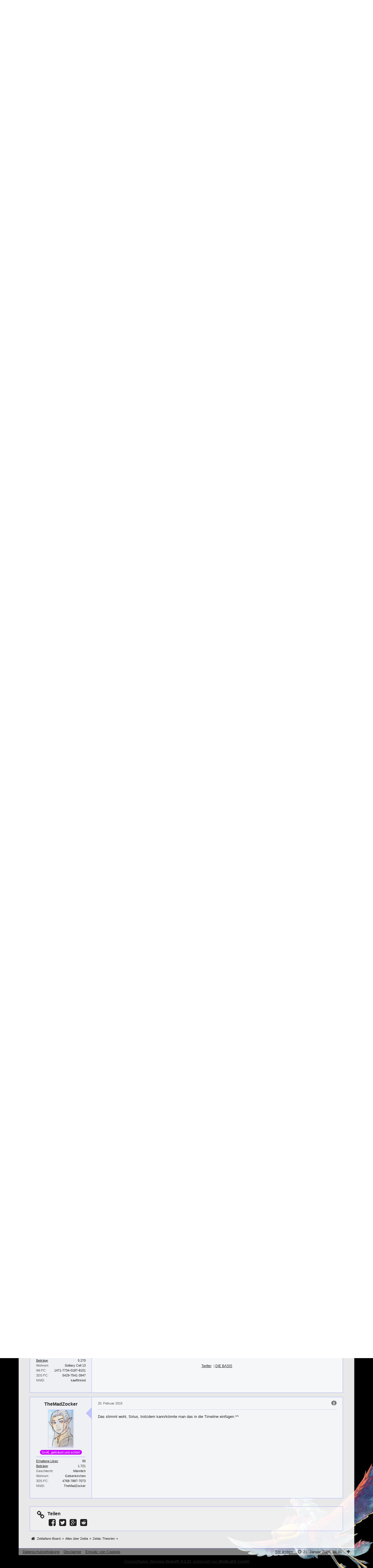

--- FILE ---
content_type: text/html; charset=UTF-8
request_url: https://zfboard.de/thread/40656-skyward-sword-zeitlinien-theorie/?postID=843316&s=7d4d0d5df80b6249851c066081f9d32a316ec26a
body_size: 19601
content:
<!DOCTYPE html>
<html dir="ltr" lang="de">

<head>
	<title>Skyward Sword - Zeitlinien Theorie  - Zelda: Theorien - Zeldafans-Board</title>
	
	<base href="https://zfboard.de/" />
<meta charset="utf-8" />
<meta name="viewport" content="width=device-width, initial-scale=1" />
<meta name="format-detection" content="telephone=no" />
<meta name="description" content="Guten Tag liebe Zfans-User ^^,

Hiermit möchte ich meine eigene Theorie veröffentlichen. Für den Fall, dass es diese bereits geben sollte, gebt mich für meine Unfähigkeit zu Recherchiere ruhig der Lächerlichkeit preis (zumindest in diesem Forum hat…" />
<meta name="keywords" content="" />
<meta property="og:site_name" content="Zeldafans-Board" />
<meta property="og:title" content="Skyward Sword - Zeitlinien Theorie - Zeldafans-Board" />
<meta property="og:url" content="https://zfboard.de/thread/40656-skyward-sword-zeitlinien-theorie/" />
<meta property="og:type" content="article" />
<meta property="og:description" content="Guten Tag liebe Zfans-User ^^,

Hiermit möchte ich meine eigene Theorie veröffentlichen. Für den Fall, dass es diese bereits geben sollte, gebt mich für meine Unfähigkeit zu Recherchiere ruhig der Lächerlichkeit preis (zumindest in diesem Forum hat…" />

<!-- Stylesheets -->
<link rel="stylesheet" type="text/css" href="https://zfboard.de/wcf/style/style-7.css?m=1741296276" />


<script>
	//<![CDATA[
	var SID_ARG_2ND	= '&s=6244565e495f1c23e2345488626c27eb602c7e3b';
	var WCF_PATH = 'https://zfboard.de/wcf/';
	var SECURITY_TOKEN = '660567cc0414ca364aee64fa82c2a5e5de008e56';
	var LANGUAGE_ID = 1;
	var TIME_NOW = 1768981290;
	var URL_LEGACY_MODE = false;
	//]]>
</script>
<script src="https://zfboard.de/wcf/js/3rdParty/jquery.min.js?v=1622356947"></script>
<script src="https://zfboard.de/wcf/js/3rdParty/jquery-ui.min.js?v=1622356947"></script>

<script src="https://zfboard.de/wcf/js/WCF.Combined.min.js?v=1622356947"></script>






<noscript>
	<style type="text/css">
		.jsOnly {
			display: none !important;
		}
		
		.noJsOnly {
			display: block !important;
		}
	</style>
</noscript>




	
	
	





<!-- Icons -->
<link rel="icon" href="https://zfboard.de/wcf/images/favicon.ico" type="image/x-icon" />
<link rel="apple-touch-icon" href="https://zfboard.de/wcf/images/apple-touch-icon.png" />


	
			<link rel="canonical" href="https://zfboard.de/thread/40656-skyward-sword-zeitlinien-theorie/?s=6244565e495f1c23e2345488626c27eb602c7e3b" />
	
	
	
</head>

<body id="tplThread" data-template="thread" data-application="wbb">


<a id="top"></a>



<header id="pageHeader" class="layoutFluid">
	<div>
		<nav id="topMenu" class="userPanel">
			<div class="layoutFluid">
									<ul class="userPanelItems">
						<!-- login box -->
		<li id="userLogin">
			<a class="loginLink" href="https://zfboard.de/login/?s=6244565e495f1c23e2345488626c27eb602c7e3b">Anmelden oder registrieren</a>
			<div id="loginForm" style="display: none;">
								
				<form method="post" action="https://zfboard.de/login/?s=6244565e495f1c23e2345488626c27eb602c7e3b">
					<fieldset>
												
						<dl>
							<dt><label for="username">Benutzername oder E-Mail-Adresse</label></dt>
							<dd>
								<input type="text" id="username" name="username" value="" required="required" class="long" />
							</dd>
						</dl>
						
													<dl>
								<dt>Sind Sie bereits registriert?</dt>
								<dd>
									<label><input type="radio" name="action" value="register" /> Nein, ich möchte mich jetzt registrieren.</label>
									<label><input type="radio" name="action" value="login" checked="checked" /> Ja, mein Kennwort lautet:</label>
								</dd>
							</dl>
												
						<dl>
							<dt><label for="password">Kennwort</label></dt>
							<dd>
								<input type="password" id="password" name="password" value="" class="long" />
							</dd>
						</dl>
						
													<dl>
								<dt></dt>
								<dd><label><input type="checkbox" id="useCookies" name="useCookies" value="1" checked="checked" /> Dauerhaft angemeldet bleiben</label></dd>
							</dl>
												
						
						
						<div class="formSubmit">
							<input type="submit" id="loginSubmitButton" name="submitButton" value="Anmelden" accesskey="s" />
							<a class="button" href="https://zfboard.de/lost-password/?s=6244565e495f1c23e2345488626c27eb602c7e3b"><span>Kennwort vergessen</span></a>
							<input type="hidden" name="url" value="/thread/40656-skyward-sword-zeitlinien-theorie/?postID=843316&amp;s=7d4d0d5df80b6249851c066081f9d32a316ec26a" />
							<input type="hidden" name="t" value="660567cc0414ca364aee64fa82c2a5e5de008e56" />						</div>
					</fieldset>
					
									</form>
			</div>
			
			
		</li>
					</ul>
				
				
				
				
<aside id="search" class="searchBar dropdown" data-disable-auto-focus="true">
	<form method="post" action="https://zfboard.de/search/?types%5B%5D=com.woltlab.wbb.post&amp;boardIDs%5B%5D=65&amp;s=6244565e495f1c23e2345488626c27eb602c7e3b">
		<input type="search" name="q" placeholder="Aktuelles Forum durchsuchen" autocomplete="off" required="required" value="" class="dropdownToggle" data-toggle="search" />
		
		<ul class="dropdownMenu">
							<li class="dropdownText">
					<label><input type="checkbox" name="subjectOnly" value="1" /> Nur Betreff durchsuchen</label><label><input type="checkbox" name="findThreads" value="1" /> Ergebnisse als Themen anzeigen</label>
				</li>
				<li class="dropdownDivider"></li>
			
			<li><a href="https://zfboard.de/search/?types%5B%5D=com.woltlab.wbb.post&amp;boardIDs%5B%5D=65&amp;s=6244565e495f1c23e2345488626c27eb602c7e3b">Erweiterte Suche</a></li>
		</ul>
		
		<input type="hidden" name="types[]" value="com.woltlab.wbb.post" /><input type="hidden" name="boardIDs[]" value="65" />		<input type="hidden" name="t" value="660567cc0414ca364aee64fa82c2a5e5de008e56" />	</form>
</aside>

	
			</div>
		</nav>
		
		<div id="logo" class="logo">
						
			<a href="https://zfboard.de/?s=6244565e495f1c23e2345488626c27eb602c7e3b">
									<img src="https://zfboard.de/wcf/images/skywardSword/skyswordlogo.png" alt="" />
											</a>
		</div>
		
		
		
			<nav id="mainMenu" class="mainMenu jsMobileNavigation" data-button-label="Navigation">
		<ul>
							<li class="active" data-menu-item="wbb.header.menu.board">
					<a href="https://zfboard.de/?s=6244565e495f1c23e2345488626c27eb602c7e3b">Forum</a>
											<ul class="invisible">
															<li><a href="https://zfboard.de/board-quick-search/?mode=undoneThreads&amp;s=6244565e495f1c23e2345488626c27eb602c7e3b"><span>Unerledigte Themen</span></a></li>
														
						</ul>
									</li>
							<li data-menu-item="wcf.user.dashboard">
					<a href="https://zfboard.de/dashboard/?s=6244565e495f1c23e2345488626c27eb602c7e3b">Dashboard</a>
									</li>
							<li data-menu-item="wcf.user.members">
					<a href="https://zfboard.de/members-list/?s=6244565e495f1c23e2345488626c27eb602c7e3b">Mitglieder</a>
									</li>
							<li data-menu-item="wcf.user.team">
					<a href="https://zfboard.de/team/?s=6244565e495f1c23e2345488626c27eb602c7e3b">Team-Mitglieder</a>
									</li>
							<li data-menu-item="wcf.page.menuItem12">
					<a href="https://zfboard.de/thread/?id=37951&amp;s=6244565e495f1c23e2345488626c27eb602c7e3b">Regeln</a>
									</li>
							<li data-menu-item="wcf.page.menuItem13">
					<a href="https://discord.gg/e844TKw">Chat</a>
									</li>
							<li data-menu-item="wcf.page.menuItem14">
					<a href="https://zfboard.de/thread/?id=40775&amp;s=6244565e495f1c23e2345488626c27eb602c7e3b">Spenden</a>
									</li>
							<li data-menu-item="wcf.footer.menu.legalNotice">
					<a href="https://zfboard.de/legal-notice/?s=6244565e495f1c23e2345488626c27eb602c7e3b">Impressum</a>
									</li>
					</ul>
	</nav>
		
		
		
		<nav class="navigation navigationHeader">
						<ul class="navigationMenuItems">
							<li data-menu-item="wbb.header.menu.board.undoneThreads"><a href="https://zfboard.de/board-quick-search/?mode=undoneThreads&amp;s=6244565e495f1c23e2345488626c27eb602c7e3b"><span>Unerledigte Themen</span></a></li>
						
		</ul>
											
			<ul class="navigationIcons">
				<li id="toBottomLink"><a href="https://zfboard.de/thread/40656-skyward-sword-zeitlinien-theorie/?postID=843316&amp;amp;s=7d4d0d5df80b6249851c066081f9d32a316ec26a#bottom" title="Zum Seitenende" class="jsTooltip"><span class="icon icon16 icon-arrow-down"></span> <span class="invisible">Zum Seitenende</span></a></li>
				<li id="sitemap" class="jsOnly"><a href="#" title="Schnellnavigation" class="jsTooltip"><span class="icon icon16 icon-sitemap"></span> <span class="invisible">Schnellnavigation</span></a></li>
													</ul>
		</nav>
	</div>
</header>



<div id="main" class="layoutFluid">
	<div>
		<div>
						
																				
			<section id="content" class="content">
								
				
				
					<nav class="breadcrumbs marginTop">
		<ul>
			<li title="Zeldafans-Board" itemscope="itemscope" itemtype="http://data-vocabulary.org/Breadcrumb">
						<a href="https://zfboard.de/?s=6244565e495f1c23e2345488626c27eb602c7e3b" itemprop="url"><span itemprop="title">Zeldafans-Board</span></a> <span class="pointer"><span>&raquo;</span></span>
					</li>
									<li title="Alles über Zelda" itemscope="itemscope" itemtype="http://data-vocabulary.org/Breadcrumb">
						<a href="https://zfboard.de/board/22-alles-%C3%BCber-zelda/?s=6244565e495f1c23e2345488626c27eb602c7e3b" itemprop="url"><span itemprop="title">Alles über Zelda</span></a> <span class="pointer"><span>&raquo;</span></span>
					</li>
									<li title="Zelda: Theorien" itemscope="itemscope" itemtype="http://data-vocabulary.org/Breadcrumb">
						<a href="https://zfboard.de/board/65-zelda-theorien/?s=6244565e495f1c23e2345488626c27eb602c7e3b" itemprop="url"><span itemprop="title">Zelda: Theorien</span></a> <span class="pointer"><span>&raquo;</span></span>
					</li>
		</ul>
	</nav>

<header class="boxHeadline marginTop wbbThread labeledHeadline" data-thread-id="40656" data-is-link="0">
	<h1>
						
		<a href="https://zfboard.de/thread/40656-skyward-sword-zeitlinien-theorie/?s=6244565e495f1c23e2345488626c27eb602c7e3b">Skyward Sword - Zeitlinien Theorie</a>
	</h1>
	
			<ul class="statusIcons"></ul>
	

	
		
	
</header>

<div class="userNotice">
		
			<p class="info">Diese Seite verwendet Cookies. Durch die Nutzung unserer Seite erklären Sie sich damit einverstanden, dass wir Cookies setzen. <a href="https://zfboard.de/cookie-policy/?s=6244565e495f1c23e2345488626c27eb602c7e3b">Weitere Informationen</a></p>
		
		
	<noscript>
		<p class="warning">In Ihrem Webbrowser ist JavaScript deaktiviert. Um alle Funktionen dieser Website nutzen zu können, muss JavaScript aktiviert sein.</p>
	</noscript>
	
		
		
	
</div>




<div class="contentNavigation">
		
	<nav>
		<ul class="jsThreadInlineEditorContainer" data-thread-id="40656" data-is-closed="0" data-is-sticky="0" data-is-disabled="0">
												
		</ul>
	</nav>
</div>

<div class="marginTop">
	<ul class="wbbThreadPostList messageList jsClipboardContainer" data-type="com.woltlab.wbb.post">
										
			
	
	
			<li id="post843219" class="marginTop messageGroupStarter">
			<article class="wbbPost message messageSidebarOrientationLeft dividers jsClipboardObject jsMessage userOnlineGroupMarking3"
				data-object-id="843219" data-post-id="843219" data-can-edit="0" data-can-edit-inline="0"
								data-object-type="com.woltlab.wbb.likeablePost" data-like-liked="" data-like-likes="0" data-like-dislikes="0" data-like-users='{ }' data-user-id="12069">
				
				<div>
						
<aside class="messageSidebar member" itemscope="itemscope" itemtype="http://data-vocabulary.org/Person">
	<div>
								
			<header>
				<h2 class="username">
					<a href="https://zfboard.de/user/12069-soap/?s=6244565e495f1c23e2345488626c27eb602c7e3b" class="userLink" data-user-id="12069" rel="author">
						<span itemprop="name">Soap</span>
					</a>
									</h2>
				
				
			</header>
			
												<div class="userAvatar">
												<a href="https://zfboard.de/user/12069-soap/?s=6244565e495f1c23e2345488626c27eb602c7e3b" class="framed"><img itemprop="photo" src="https://zfboard.de/wcf/images/avatars/avatar-default.svg" style="width: 128px; height: 128px" alt="" class="userAvatarImage" /></a>
						
											</div>
										
												<div class="userTitle">
						<p class="badge userTitleBadge" itemprop="title">*Hey, Listen!*</p>
					</div>
															
		
		
									<div class="userCredits">
					<dl class="plain dataList">
						<dt><a href="https://zfboard.de/search/?types%5B%5D=com.woltlab.wbb.post&amp;userID=12069&amp;s=6244565e495f1c23e2345488626c27eb602c7e3b" title="Beiträge von Soap anzeigen" class="jsTooltip">Beiträge</a></dt>
	<dd>28</dd>
																																																															<dt>Geschlecht</dt>
											<dd>Männlich</dd>
					</dl>
				</div>
			
				
		
	</div>
</aside>
					
					<section class="messageContent">
						<div>
							<header class="messageHeader">
								<ul class="messageQuickOptions">
																		
																			<li><a href="https://zfboard.de/thread/40656-skyward-sword-zeitlinien-theorie/?postID=843219#post843219" class="badge jsTooltip jsButtonShare" title="Teilen" data-link-title="Skyward Sword - Zeitlinien Theorie">1</a></li>
																		
																	</ul>
								
								<div class="messageHeadline">
									<h1>Skyward Sword - Zeitlinien Theorie</h1>									<p>
										<a href="https://zfboard.de/thread/40656-skyward-sword-zeitlinien-theorie/?postID=843219#post843219" class="permalink"><time datetime="2015-02-17T09:38:15+01:00" class="datetime" data-timestamp="1424162295" data-date="17. Februar 2015" data-time="09:38" data-offset="3600">17. Februar 2015, 09:38</time></a>
									</p>
								</div>
								
																
								
							</header>
							
							<div class="messageBody">
								<div>
																		
									
									
									<div class="messageText">
																				
										Guten Tag liebe Zfans-User ^^,<br />
<br />
Hiermit möchte ich meine eigene Theorie veröffentlichen. Für den Fall, dass es diese bereits geben sollte, gebt mich für meine Unfähigkeit zu Recherchiere ruhig der Lächerlichkeit preis (zumindest in diesem Forum hat die Suche nichts derartiges ergeben) und closed das hier ruhig. *gg*.<br />
Nun aber zum eigentlichen Thema.<br />
In einem Satz soll meine  Theorie folgendes aussagen:<br />
<br />
&quot;Skyward Sword erschafft eine neue Zeitlinie, in welcher Majoras Mask spielt&quot;.<br />
<br />
Um Teile meiner Theorie zu bekräftigen stützte ich mich auf offizielle Aussagen. Gehen wir erst einmal einen Schritt zurück.<br />
In Ocarina of Time passiert Folgendes: Link sammelt die Amulette und befreit die Weisen und besiegt anschließend Ganondorf. Dann reist er in der Zeit zurück und verhindert mit Zelda die oben beschriebenen Ereignisse. Nun sollte man eigentlich meinen, dass die Welt gerettet und in Ordnung sei, aber falsch gedacht: Nintendo macht aus dieser Geschichte zwei Zeitlinien. <br />
Das bedeutet im Klartext: Wenn ein Ereignis in der Vergangenheit ein mögliches in der Zukunft eigentlich verhindern würde, findet dieses trotzdem statt und es entsteht eine neue Zeitlinie für eben dieses. Das ist wichtig, denn damit haben wir die Sicht von Nintendo auf das Zeit-Paradox.<br />
<br />
Das bringt mich auch gleich wieder zurück zu Skyward Sword. Dort passiert nämlich Folgendes: Link berührt das Triforce und wünscht den Tod des Todbringers. Die Götterstatue stürzt hinab und tötet ihn. Daraufhin reist Girahim mit Zelda im Schlepptau in die Vergangenheit, in der der Todbringer noch lebt. Link folgt ihm, besiegt Girahim und nach einem harten Kampf wird der Todbringer im Master-Schwert versiegelt. Was bedeutet das nun? Ganz einfach:<br />
Eine neue Zeitlinie entsteht. Aber andersherum. In Ocarina of Time überzeugen Link und Zelda den König von Ganondorfs Absichten und die Gegenwart ist damit gerettet. Die Zukunft dagegen steht ohne Held da. <br />
In Skyward Sword nimmt Link den Todbringer aus der Vergangenheit mit in die Gegenwart. Nun überschreibt die Vergangenheit aber nicht die Gegenwart, sondern lässt eine neue Zeitlinie entstehen. Im Klartext heißt das: Skyward Sword lässt zwei Zeitlinien entstehen. In einer davon hat Link den Todbringer getötet und den anderen in seinem Master-Schwert versiegelt. Wir sehen den Abspann und wissen wie es weitergeht. Dies ist die Gegenwart. In der Anderen, die noch vor Links Geburt stattfindet, gibt es keinen Todbringer mehr und die Geschehnisse aus Skyward Sword dürften nie stattfinden. <br />
Dies finde ich einen interessanten Denkansatz: Es gäbe also eine Zeitlinie mit gleich zwei Todbringern und eine ohne. Da wir wissen, dass der Todbringer Link und zelda in Skyward Sword verflucht und ihre Nachfolger immer wieder gegen Ganondorf alias Todbringer-Reinkarnation kämpfen müssen, bedeutet das, dass das in dieser Zeitlinie nicht passieren kann. Es gibt keinen Todbringer und damit auch keine Inkarnationen.<br />
<br />
Genau hier setzt viel später Majoras Mask an. Wieso gerade Majoras Mask? <br />
Zum einen würde dies erklären, warum die Menschen in Hyrule und Termina sich so sehr ähneln: Es sind einfach dieselben Menschen im selben Jahr, die durch die Geschehnisse andere Schicksale leben, aber in einer anderen Zeitlinie.<br />
Es erklärt auch, wieso Majoras Mask das einzige Spiel ohne Ganondorf ist (da es ihn nicht mehr geben kann) und wieso das Master-Schwert fehlt: Ohne den Todbringer bestand nie die Notwendigkeit seiner Schmiedung.<br />
Auch sind Hyrule und Termina unterschiedlich weit entwickelt: Termina ist fortschrittlicher (Motorboote, Uhren, Banken, usw.) und besitzt, zumindest in Unruh-Stadt, einen Bürgermeister. <br />
<br />
Nun gibt es natürlich noch viele Kritikpunkte und zumindest die, die mir einfallen, möchte ich noch annullieren:<br />
<br />
* Der Link aus Ocarina of Time ist auch der in Majoras Mask. Sollte letzteres wirklich eine eigene Zeitlinie besitzen, wie ist Link dann dorthin gekommen? Hierzu eine Überlegung:<br />
Die Vergangenheit, in die Girahim in Skyward Sword reist, findet zu 100% noch vor der Geburt Links oder Zelda statt. Sprich: Link aus der Gegenwart  nimmt den Todbringer mit in seine Zeit. Damit ist die Vergangenheit ohne Todbringer. Der Held, den wir in Skyward Sword spielen (und in diesem Szenario eventuell noch nicht mal im Skyloft geboren wird), muss kein Held werden. Im Moment ist der Held aus Skyward Sword der erste seiner Art; die Anderen Helden lassen meist einen Rückschluss auf einen anderen zu. Der aus Skyward Sword aber nicht. Wie wir am Ende des Spiel erfahren, beginnt mit ihm die Kette Link-Zelda-Ganondorf erst (Anmerkung: Der Todbringer verflucht die Nachfahren des Helden und Zeldas). Da dies in unseren neuen Zeitlinie aber nie passiert ist und das Land auch keinen Helden brauchte, wird er keiner. Genauso wenig wie seine Nachfahren.<br />
Als das Ganze mit Majoras Maske aber passiert, braucht das Land einen Helden. Warum wird dann nicht der Nachfahre des Nicht-Helden aus Skyward Sword genommen?<br />
Einen Grund finde ich hier: Schauen wir noch mal auf Skyward Sword. Der Todbringer ist der Todbringer und später einmal Ganondorf. Die Göttin ist Zelda. Und Link? Link ist keine festgesetzte Person. Er ist nicht wie Ganondorf oder Zelda, sondern jemand der durch seinen Mut und seine Taten zum Held wird. Sein Mut (-&gt; Triforce des Mutes) ist es, was ihn auszeichnet und theoretisch könnte das jeder sein. Praktisch natürlich nur die, die die typischen Charakterzüge und den Mut besitzen. <br />
Soll heißen: Link ist immer etwas Besonderes, aber keine festgelegte Position innerhalb einer Reinkarnations-Familie. Erst durch die Link-Zelda-Ganondorf-Kette geschieht dies. Im Übrigen würde ich dies auch noch dadurch stützen, dass Link ja bereits durch seinen Namen eine Verbindung zum Spieler aufbauen soll. Der Held Link soll niemand Besonderes sein, sondern derjenige, der sich durch seinen Mut den Titel als Auserwählten erarbeitet.<br />
Nun aber zurück zur eigentlichen Theorie:<br />
Das ist der Grund, weshalb die Inkarnation des Skyward-Sword-Gegenwarts-Links in diese Zeitlinie/Dimension reisen muss. Er wurde verflucht, er ist von der oben beschriebenen Kette betroffen und am Wichtigsten: Er ist ein Held. Der Andere nicht. <br />
Bleibt die Frage, wie er das bewerkstelligt: Gute Frage. Wissenschaftler gehen davon aus, dass jede Handlung in einer anderen Welt/Universum anders getroffen wird bzw. dies erzeugt (Mehrere-Welten Theorie/Multiuniversien oder so ähnlich. Ist ziemlich interessant.). Nun ist eine Zeitlinie aber etwas anderes als ein Universum oder eine Dimension. Nichtdestotrotz ist Zelda ein Fantasy Spiel und wenn Nintendo, wie eingangs erwähnt, sein Zeit-Paradoxon so erklärt, dann könnten sie auch hier eine einfache Lösung finden.<br />
So ähnlich könnte man hier herangehen und versuchen zu argumentieren. Am leichtesten ist aber: Die Göttin aus Skyward Sword hat dies gemacht. Durch das Fehlen des Todbringers würden sich hier genügend Möglichkeiten ergeben.<br />
<br />
* Das Aussehen und der Name Termina’s.<br />
-&gt; Mit ein wenig Schieben und Drücken passt das Ocarina of Time Hyrule mit dem von Skyward Sword überein, aber nicht das von Majoras Mask. Entweder hatte man hier einen anderen Landstrich besiedelt oder Nintendo ist einfach doof und verheimlicht uns etwas, da sich zwar Ocarina of Time und Skyward Sword sehr ähneln, aber die Teile dazwischen, die auch allesamt in Hyrule spielen, ein völlig anderes Hyrule darstellen.<br />
Mehrere Dinge innerhalb der Zelda-Reihe wurden nach der Göttin aus Skyward Sword benannt: Der Hylia-Schild, der Hylia-See und nicht zuletzt die Hylianer. Auch Hyrule selbst kann man eine Namensverwandtschaft nicht abschlagen.<br />
Termina hingegen hat nichts damit am Hut. Augenscheinlich. Denn grob übersetzt hat Termina etwas mit dem Ende zu tun. Und was ist in unserer fiktiven Zeitllinie noch mal geschehen? Richtig: Das Ende des Todbringers wurde eingeläutet. <br />
<br />
Und nun noch einmal zusammengefasst:<br />
Links Aktionen in Skyward Sword erschaffen eine neue Zeitlinie ohne den Todbringer. Während Link immer wieder mit Ganondorf zu kämpfen hat, hat er dies hier nicht, da es ihn nicht gibt. Eine ganz andere Welt kann sich entwickeln, mit dem Ergebnis von Termina bzw. Majoras Mask.  <br />
<br />
Diese Theorie ist entstanden, als ich den Grund der mehreren Zeitlinien verstand. Logischerweise dachte ich mir, in Skyward Sword muss dies dann auch geschehen.  Ich fragte mich, was in einer Welt ohne Todbringer/Ganondorf geschehen würde und kam auf Majoras Mask, das in seiner jetzigen Position nicht ausreichend erklärt wird. <br />
Ich hoffe, dass euch diese Theorie unterhalten hat und zum Nachdenken anregt. Kritikpunkte wären natürlich sehr gerne willkommen, damit man diese Theorie noch mal überarbeiten kann. =)<br />
<br />
MfG,<br />
Soap.									</div>
									
									
								</div>
								
																
																	<div class="messageSignature">
										<div><i>&quot;Who knows how Mario will look like in the future. Maybe he'll wear metallic clothes!&quot; </i> - Shigeru Miyamoto</div>
									</div>
																
								
								
								<div class="messageFooter">
																		
																		
																		
																		
									
								</div>
								
								<footer class="messageOptions">
									<nav class="jsMobileNavigation buttonGroupNavigation">
										<ul class="smallButtons buttonGroup">
																																	<li class="jsQuoteMessage" data-object-id="843219" data-is-quoted="0"><a rel="nofollow" href="https://zfboard.de/post-add/40656/?quoteMessageID=843219&amp;s=6244565e495f1c23e2345488626c27eb602c7e3b" title="Zitieren" class="button jsTooltip"><span class="icon icon16 icon-quote-left"></span> <span class="invisible">Zitieren</span></a></li>
											<li class="jsReportPost jsOnly" data-object-id="843219"><a href="#" title="Inhalt melden" class="button jsTooltip"><span class="icon icon16 icon-warning-sign"></span> <span class="invisible">Inhalt melden</span></a></li>																						
											<li class="toTopLink"><a href="https://zfboard.de/thread/40656-skyward-sword-zeitlinien-theorie/?postID=843316&amp;amp;s=7d4d0d5df80b6249851c066081f9d32a316ec26a#top" title="Zum Seitenanfang" class="button jsTooltip"><span class="icon icon16 icon-arrow-up"></span> <span class="invisible">Zum Seitenanfang</span></a></li>
										</ul>
									</nav>
								</footer>
							</div>
						</div>
					</section>
				</div>
			</article>
		</li>
		
	
	
		
					
				
	
	
			<li id="post843231" class="marginTop">
			<article class="wbbPost message messageSidebarOrientationLeft dividers jsClipboardObject jsMessage userOnlineGroupMarking19"
				data-object-id="843231" data-post-id="843231" data-can-edit="0" data-can-edit-inline="0"
								data-object-type="com.woltlab.wbb.likeablePost" data-like-liked="" data-like-likes="0" data-like-dislikes="0" data-like-users='{ }' data-user-id="15638">
				
				<div>
					
<aside class="messageSidebar member" itemscope="itemscope" itemtype="http://data-vocabulary.org/Person">
	<div>
								
			<header>
				<h2 class="username">
					<a href="https://zfboard.de/user/15638-themadzocker/?s=6244565e495f1c23e2345488626c27eb602c7e3b" class="userLink" data-user-id="15638" rel="author">
						<span itemprop="name">TheMadZocker</span>
					</a>
									</h2>
				
				
			</header>
			
												<div class="userAvatar">
												<a href="https://zfboard.de/user/15638-themadzocker/?s=6244565e495f1c23e2345488626c27eb602c7e3b" class="framed"><img itemprop="photo" src="https://zfboard.de/wcf/images/avatars/29/1546-298c82e8d126b7bcdfd7e8f07fc67b6eaac0a5cd.jpg" style="width: 84px; height: 128px" alt="" class="userAvatarImage" /></a>
						
											</div>
										
												<div class="userTitle">
						<p class="badge userTitleBadge purple" itemprop="title">Groß, gebräunt und schön!</p>
					</div>
															
		
		
									<div class="userCredits">
					<dl class="plain dataList">
						<dt><a href="https://zfboard.de/user/15638-themadzocker/?s=6244565e495f1c23e2345488626c27eb602c7e3b#likes" class="jsTooltip" title="Erhaltene Likes von TheMadZocker anzeigen">Erhaltene Likes</a></dt>
								<dd>95</dd>
														
															<dt><a href="https://zfboard.de/search/?types%5B%5D=com.woltlab.wbb.post&amp;userID=15638&amp;s=6244565e495f1c23e2345488626c27eb602c7e3b" title="Beiträge von TheMadZocker anzeigen" class="jsTooltip">Beiträge</a></dt>
	<dd>1.721</dd>
																																																															<dt>Geschlecht</dt>
											<dd>Männlich</dd>
																																																																			<dt>Wohnort</dt>
											<dd itemprop="locality">Gelsenkirchen</dd>
																																																																																				<dt>3DS FC</dt>
											<dd>4768-7887-7073</dd>
																																																																			<dt>NNID</dt>
											<dd>TheMadZocker</dd>
					</dl>
				</div>
			
				
		
	</div>
</aside>
					
					<section class="messageContent">
						<div>
							<header class="messageHeader">
								<ul class="messageQuickOptions">
																		
																			<li><a href="https://zfboard.de/thread/40656-skyward-sword-zeitlinien-theorie/?postID=843231#post843231" class="badge jsTooltip jsButtonShare" title="Teilen" data-link-title="Skyward Sword - Zeitlinien Theorie">2</a></li>
																		
																	</ul>
								
								<div class="messageHeadline">
																		<p>
										<a href="https://zfboard.de/thread/40656-skyward-sword-zeitlinien-theorie/?postID=843231#post843231" class="permalink"><time datetime="2015-02-17T15:03:58+01:00" class="datetime" data-timestamp="1424181838" data-date="17. Februar 2015" data-time="15:03" data-offset="3600">17. Februar 2015, 15:03</time></a>
									</p>
								</div>
								
																
								
							</header>
							
							<div class="messageBody">
								<div>
																		
									
									
									<div class="messageText">
																				
										- Zelda UND das Horror Kid kennen beide Link. Woher? Er traf sie in OoT. Wir wissen auch alle, dass OoT der Nachfolger von SS ist (die Positionierung des Triforce im Heiligen Reich beweist es), OoT kannte also sozusagen schon einen Helden: Den Link aus SS. Verbindet man dieses Wissen mit der Tatsache, dass Link von Hyrule mit Epona losgeritten ist und Horror Kid Link aus OoT kennt (er kennt ja außerdem noch Sarias Song, was Link ihm vorspielte), sieht man, dass MM tatsächlich ein direkter Nachfolger zu OoT ist.<br />
-&gt; Theorie tod. :c									</div>
									
									
								</div>
								
																
																
								
								
								<div class="messageFooter">
																		
																		
																		
																		
									
								</div>
								
								<footer class="messageOptions">
									<nav class="jsMobileNavigation buttonGroupNavigation">
										<ul class="smallButtons buttonGroup">
																																	<li class="jsQuoteMessage" data-object-id="843231" data-is-quoted="0"><a rel="nofollow" href="https://zfboard.de/post-add/40656/?quoteMessageID=843231&amp;s=6244565e495f1c23e2345488626c27eb602c7e3b" title="Zitieren" class="button jsTooltip"><span class="icon icon16 icon-quote-left"></span> <span class="invisible">Zitieren</span></a></li>
											<li class="jsReportPost jsOnly" data-object-id="843231"><a href="#" title="Inhalt melden" class="button jsTooltip"><span class="icon icon16 icon-warning-sign"></span> <span class="invisible">Inhalt melden</span></a></li>																						
											<li class="toTopLink"><a href="https://zfboard.de/thread/40656-skyward-sword-zeitlinien-theorie/?postID=843316&amp;amp;s=7d4d0d5df80b6249851c066081f9d32a316ec26a#top" title="Zum Seitenanfang" class="button jsTooltip"><span class="icon icon16 icon-arrow-up"></span> <span class="invisible">Zum Seitenanfang</span></a></li>
										</ul>
									</nav>
								</footer>
							</div>
						</div>
					</section>
				</div>
			</article>
		</li>
		
	
	
		
					
				
	
	
			<li id="post843238" class="marginTop messageGroupStarter">
			<article class="wbbPost message messageSidebarOrientationLeft dividers jsClipboardObject jsMessage userOnlineGroupMarking3"
				data-object-id="843238" data-post-id="843238" data-can-edit="0" data-can-edit-inline="0"
								data-object-type="com.woltlab.wbb.likeablePost" data-like-liked="" data-like-likes="0" data-like-dislikes="0" data-like-users='{ }' data-user-id="12069">
				
				<div>
					
<aside class="messageSidebar member" itemscope="itemscope" itemtype="http://data-vocabulary.org/Person">
	<div>
								
			<header>
				<h2 class="username">
					<a href="https://zfboard.de/user/12069-soap/?s=6244565e495f1c23e2345488626c27eb602c7e3b" class="userLink" data-user-id="12069" rel="author">
						<span itemprop="name">Soap</span>
					</a>
									</h2>
				
				
			</header>
			
												<div class="userAvatar">
												<a href="https://zfboard.de/user/12069-soap/?s=6244565e495f1c23e2345488626c27eb602c7e3b" class="framed"><img itemprop="photo" src="https://zfboard.de/wcf/images/avatars/avatar-default.svg" style="width: 128px; height: 128px" alt="" class="userAvatarImage" /></a>
						
											</div>
										
												<div class="userTitle">
						<p class="badge userTitleBadge" itemprop="title">*Hey, Listen!*</p>
					</div>
															
		
		
									<div class="userCredits">
					<dl class="plain dataList">
						<dt><a href="https://zfboard.de/search/?types%5B%5D=com.woltlab.wbb.post&amp;userID=12069&amp;s=6244565e495f1c23e2345488626c27eb602c7e3b" title="Beiträge von Soap anzeigen" class="jsTooltip">Beiträge</a></dt>
	<dd>28</dd>
																																																															<dt>Geschlecht</dt>
											<dd>Männlich</dd>
					</dl>
				</div>
			
				
		
	</div>
</aside>
					
					<section class="messageContent">
						<div>
							<header class="messageHeader">
								<ul class="messageQuickOptions">
																		
																			<li><a href="https://zfboard.de/thread/40656-skyward-sword-zeitlinien-theorie/?postID=843238#post843238" class="badge jsTooltip jsButtonShare" title="Teilen" data-link-title="Skyward Sword - Zeitlinien Theorie">3</a></li>
																		
																	</ul>
								
								<div class="messageHeadline">
																		<p>
										<a href="https://zfboard.de/thread/40656-skyward-sword-zeitlinien-theorie/?postID=843238#post843238" class="permalink"><time datetime="2015-02-17T16:57:28+01:00" class="datetime" data-timestamp="1424188648" data-date="17. Februar 2015" data-time="16:57" data-offset="3600">17. Februar 2015, 16:57</time></a>
									</p>
								</div>
								
																
								
							</header>
							
							<div class="messageBody">
								<div>
																		
									
									
									<div class="messageText">
																				
											<blockquote class="quoteBox container containerPadding quoteBoxSimple">
				
		<div>
			<i>Original von TheMadZocker</i><br />
- Zelda UND das Horror Kid kennen beide Link. Woher? Er traf sie in OoT. Wir wissen auch alle, dass OoT der Nachfolger von SS ist (die Positionierung des Triforce im Heiligen Reich beweist es), OoT kannte also sozusagen schon einen Helden: Den Link aus SS. Verbindet man dieses Wissen mit der Tatsache, dass Link von Hyrule mit Epona losgeritten ist und Horror Kid Link aus OoT kennt (er kennt ja außerdem noch Sarias Song, was Link ihm vorspielte), sieht man, dass MM tatsächlich ein direkter Nachfolger zu OoT ist.<br />
-&gt; Theorie tod. :c		</div>
	</blockquote>
<br />
<br />
Entschuldige, aber irgendwie kann ich deine Argumentation nicht nachvollziehen. Vielleicht habe ich mich unklar ausgedrückt, aber ich saß auch lange dran. Uff...<br />
Das OoT einen Helden (bzw. laut Minish Cap und co. ja mehrere) kannte ist klar. Ich wollte eher darauf hinaus, dass man in MM nie einen Helden gekannt hatte und das den Grund für Links Reise ist. <br />
Mit deinem letzten Argument hast du mich. Andererseits: Im Spiel reist man mittels eines Portals von den Verlorenen Wäldern nach Termina und am Schluss wieder zurück. Unter der Annahme, dass dieses Portal, von dem wir ja immer noch nicht wissen was es ist, ein Zeitlinien-What-If-Portal wäre, hätte das Horror Kid die Maske vom dortigen Maskenmann stehlen können und dann wieder in sein Zuhause zurückreisen können.									</div>
									
									
								</div>
								
																
																	<div class="messageSignature">
										<div><i>&quot;Who knows how Mario will look like in the future. Maybe he'll wear metallic clothes!&quot; </i> - Shigeru Miyamoto</div>
									</div>
																
								
								
								<div class="messageFooter">
																		
																		
																		
																		
									
								</div>
								
								<footer class="messageOptions">
									<nav class="jsMobileNavigation buttonGroupNavigation">
										<ul class="smallButtons buttonGroup">
																																	<li class="jsQuoteMessage" data-object-id="843238" data-is-quoted="0"><a rel="nofollow" href="https://zfboard.de/post-add/40656/?quoteMessageID=843238&amp;s=6244565e495f1c23e2345488626c27eb602c7e3b" title="Zitieren" class="button jsTooltip"><span class="icon icon16 icon-quote-left"></span> <span class="invisible">Zitieren</span></a></li>
											<li class="jsReportPost jsOnly" data-object-id="843238"><a href="#" title="Inhalt melden" class="button jsTooltip"><span class="icon icon16 icon-warning-sign"></span> <span class="invisible">Inhalt melden</span></a></li>																						
											<li class="toTopLink"><a href="https://zfboard.de/thread/40656-skyward-sword-zeitlinien-theorie/?postID=843316&amp;amp;s=7d4d0d5df80b6249851c066081f9d32a316ec26a#top" title="Zum Seitenanfang" class="button jsTooltip"><span class="icon icon16 icon-arrow-up"></span> <span class="invisible">Zum Seitenanfang</span></a></li>
										</ul>
									</nav>
								</footer>
							</div>
						</div>
					</section>
				</div>
			</article>
		</li>
		
	
	
		
					
				
	
	
			<li id="post843239" class="marginTop">
			<article class="wbbPost message messageSidebarOrientationLeft dividers jsClipboardObject jsMessage userOnlineGroupMarking19"
				data-object-id="843239" data-post-id="843239" data-can-edit="0" data-can-edit-inline="0"
								data-object-type="com.woltlab.wbb.likeablePost" data-like-liked="" data-like-likes="0" data-like-dislikes="0" data-like-users='{ }' data-user-id="15638">
				
				<div>
					
<aside class="messageSidebar member" itemscope="itemscope" itemtype="http://data-vocabulary.org/Person">
	<div>
								
			<header>
				<h2 class="username">
					<a href="https://zfboard.de/user/15638-themadzocker/?s=6244565e495f1c23e2345488626c27eb602c7e3b" class="userLink" data-user-id="15638" rel="author">
						<span itemprop="name">TheMadZocker</span>
					</a>
									</h2>
				
				
			</header>
			
												<div class="userAvatar">
												<a href="https://zfboard.de/user/15638-themadzocker/?s=6244565e495f1c23e2345488626c27eb602c7e3b" class="framed"><img itemprop="photo" src="https://zfboard.de/wcf/images/avatars/29/1546-298c82e8d126b7bcdfd7e8f07fc67b6eaac0a5cd.jpg" style="width: 84px; height: 128px" alt="" class="userAvatarImage" /></a>
						
											</div>
										
												<div class="userTitle">
						<p class="badge userTitleBadge purple" itemprop="title">Groß, gebräunt und schön!</p>
					</div>
															
		
		
									<div class="userCredits">
					<dl class="plain dataList">
						<dt><a href="https://zfboard.de/user/15638-themadzocker/?s=6244565e495f1c23e2345488626c27eb602c7e3b#likes" class="jsTooltip" title="Erhaltene Likes von TheMadZocker anzeigen">Erhaltene Likes</a></dt>
								<dd>95</dd>
														
															<dt><a href="https://zfboard.de/search/?types%5B%5D=com.woltlab.wbb.post&amp;userID=15638&amp;s=6244565e495f1c23e2345488626c27eb602c7e3b" title="Beiträge von TheMadZocker anzeigen" class="jsTooltip">Beiträge</a></dt>
	<dd>1.721</dd>
																																																															<dt>Geschlecht</dt>
											<dd>Männlich</dd>
																																																																			<dt>Wohnort</dt>
											<dd itemprop="locality">Gelsenkirchen</dd>
																																																																																				<dt>3DS FC</dt>
											<dd>4768-7887-7073</dd>
																																																																			<dt>NNID</dt>
											<dd>TheMadZocker</dd>
					</dl>
				</div>
			
				
		
	</div>
</aside>
					
					<section class="messageContent">
						<div>
							<header class="messageHeader">
								<ul class="messageQuickOptions">
																		
																			<li><a href="https://zfboard.de/thread/40656-skyward-sword-zeitlinien-theorie/?postID=843239#post843239" class="badge jsTooltip jsButtonShare" title="Teilen" data-link-title="Skyward Sword - Zeitlinien Theorie">4</a></li>
																		
																	</ul>
								
								<div class="messageHeadline">
																		<p>
										<a href="https://zfboard.de/thread/40656-skyward-sword-zeitlinien-theorie/?postID=843239#post843239" class="permalink"><time datetime="2015-02-17T17:06:19+01:00" class="datetime" data-timestamp="1424189179" data-date="17. Februar 2015" data-time="17:06" data-offset="3600">17. Februar 2015, 17:06</time></a>
									</p>
								</div>
								
																
								
							</header>
							
							<div class="messageBody">
								<div>
																		
									
									
									<div class="messageText">
																				
										Ich wollte damit nur sagen, dass es eine lückelose Verbindung zwischen OoT und MM gibt, was durch das Horror Kid, Salias Lied und Links Erinnerungen an die junge Prinzessin Zelda gefestigt wird. Die Vorgeschichte von MM bestätigt das ebenfalls.<br />
<br />
Portale erstellen keine Multiversen (oder Zeitlinien-What-If-Portale, wie du sie gern nennst^^), sondern Entscheidungen, die ein jeder trifft. Heißt: Sobald du eine Entscheidung triffst (oder durch die Zeit reist, das geht auch), erschaffst du ein neues Universum (mehrere zusammen heißen dann Multiversen) - einmal mit deiner Entscheidung die du getroffen hast, und eines, wo du dich für die andere Option entschieden hättest.<br />
<br />
Termina wird auch mehrmals als Parallelwelt beschrieben, aber da man hier (oder in Theorien allgemein) die Regeln der Historia eh ignoriert, ist diese Tatsache ja eigentlich egal.^^<br />
<br />
Ich bestreite nicht, dass in SS ein weiteres Universum geschaffen wurde, doch knüpft bisher kein Spiel daran an.									</div>
									
									
								</div>
								
																
																
								
								
								<div class="messageFooter">
																		
																		
																		
																		
									
								</div>
								
								<footer class="messageOptions">
									<nav class="jsMobileNavigation buttonGroupNavigation">
										<ul class="smallButtons buttonGroup">
																																	<li class="jsQuoteMessage" data-object-id="843239" data-is-quoted="0"><a rel="nofollow" href="https://zfboard.de/post-add/40656/?quoteMessageID=843239&amp;s=6244565e495f1c23e2345488626c27eb602c7e3b" title="Zitieren" class="button jsTooltip"><span class="icon icon16 icon-quote-left"></span> <span class="invisible">Zitieren</span></a></li>
											<li class="jsReportPost jsOnly" data-object-id="843239"><a href="#" title="Inhalt melden" class="button jsTooltip"><span class="icon icon16 icon-warning-sign"></span> <span class="invisible">Inhalt melden</span></a></li>																						
											<li class="toTopLink"><a href="https://zfboard.de/thread/40656-skyward-sword-zeitlinien-theorie/?postID=843316&amp;amp;s=7d4d0d5df80b6249851c066081f9d32a316ec26a#top" title="Zum Seitenanfang" class="button jsTooltip"><span class="icon icon16 icon-arrow-up"></span> <span class="invisible">Zum Seitenanfang</span></a></li>
										</ul>
									</nav>
								</footer>
							</div>
						</div>
					</section>
				</div>
			</article>
		</li>
		
	
	
		
					
				
	
	
			<li id="post843313" class="marginTop">
			<article class="wbbPost message messageSidebarOrientationLeft dividers jsClipboardObject jsMessage userOnlineGroupMarking3"
				data-object-id="843313" data-post-id="843313" data-can-edit="0" data-can-edit-inline="0"
								data-object-type="com.woltlab.wbb.likeablePost" data-like-liked="" data-like-likes="0" data-like-dislikes="0" data-like-users='{ }' data-user-id="13472">
				
				<div>
					
<aside class="messageSidebar member" itemscope="itemscope" itemtype="http://data-vocabulary.org/Person">
	<div>
								
			<header>
				<h2 class="username">
					<a href="https://zfboard.de/user/13472-alexander-d/?s=6244565e495f1c23e2345488626c27eb602c7e3b" class="userLink" data-user-id="13472" rel="author">
						<span itemprop="name">Alexander D.</span>
					</a>
									</h2>
				
				
			</header>
			
												<div class="userAvatar">
												<a href="https://zfboard.de/user/13472-alexander-d/?s=6244565e495f1c23e2345488626c27eb602c7e3b" class="framed"><img itemprop="photo" src="https://zfboard.de/wcf/images/avatars/e1/1412-e1c6697e4622cadbb027f5c5cb9e2dcd3d63e341.jpg" style="width: 82px; height: 128px" alt="" class="userAvatarImage" /></a>
						
											</div>
										
												<div class="userTitle">
						<p class="badge userTitleBadge" itemprop="title">Wächter des Windes</p>
					</div>
															
		
		
									<div class="userCredits">
					<dl class="plain dataList">
						<dt><a href="https://zfboard.de/user/13472-alexander-d/?s=6244565e495f1c23e2345488626c27eb602c7e3b#likes" class="jsTooltip" title="Erhaltene Likes von Alexander D. anzeigen">Erhaltene Likes</a></dt>
								<dd>42</dd>
														
															<dt><a href="https://zfboard.de/search/?types%5B%5D=com.woltlab.wbb.post&amp;userID=13472&amp;s=6244565e495f1c23e2345488626c27eb602c7e3b" title="Beiträge von Alexander D. anzeigen" class="jsTooltip">Beiträge</a></dt>
	<dd>1.085</dd>
																																																															<dt>Geschlecht</dt>
											<dd>Männlich</dd>
																																																																			<dt>Wohnort</dt>
											<dd itemprop="locality">Gartkorn</dd>
																																																																																				<dt>3DS FC</dt>
											<dd>0232-8421-1848</dd>
																																																																			<dt>NNID</dt>
											<dd>930811</dd>
					</dl>
				</div>
			
				
		
	</div>
</aside>
					
					<section class="messageContent">
						<div>
							<header class="messageHeader">
								<ul class="messageQuickOptions">
																		
																			<li><a href="https://zfboard.de/thread/40656-skyward-sword-zeitlinien-theorie/?postID=843313#post843313" class="badge jsTooltip jsButtonShare" title="Teilen" data-link-title="Skyward Sword - Zeitlinien Theorie">5</a></li>
																		
																	</ul>
								
								<div class="messageHeadline">
																		<p>
										<a href="https://zfboard.de/thread/40656-skyward-sword-zeitlinien-theorie/?postID=843313#post843313" class="permalink"><time datetime="2015-02-20T22:02:16+01:00" class="datetime" data-timestamp="1424466136" data-date="20. Februar 2015" data-time="22:02" data-offset="3600">20. Februar 2015, 22:02</time></a>
									</p>
								</div>
								
																
								
							</header>
							
							<div class="messageBody">
								<div>
																		
									
									
									<div class="messageText">
																				
										also zu deiner Theory ich kann die leider nicht ntermauern statt desen werfe ich mal HW ins rennen. Den wenn man die Story durchgespielt hat Passt die besser rein allein weil dort Gannondorf Alias Todbringer im Masterschwert versiegelt ist und auch in den Anderen zeiten fix Versiegelt. So gesehen ist Das Eine Art Ergebniss was erfolgte als der Todbringer Versiegelt wurde. Und sein zweiter Körper wurde in den Folgenden Zeiten Versiegelt. So gesehen ist Das Logischer. Jedoch bringt dies zur folge das Girahim der Damals besiegt wurde immerhin ein Teil überlebte und so den Terror bewahrte.									</div>
									
									
								</div>
								
																
																
								
								
								<div class="messageFooter">
																		
																		
																		
																		
									
								</div>
								
								<footer class="messageOptions">
									<nav class="jsMobileNavigation buttonGroupNavigation">
										<ul class="smallButtons buttonGroup">
																																	<li class="jsQuoteMessage" data-object-id="843313" data-is-quoted="0"><a rel="nofollow" href="https://zfboard.de/post-add/40656/?quoteMessageID=843313&amp;s=6244565e495f1c23e2345488626c27eb602c7e3b" title="Zitieren" class="button jsTooltip"><span class="icon icon16 icon-quote-left"></span> <span class="invisible">Zitieren</span></a></li>
											<li class="jsReportPost jsOnly" data-object-id="843313"><a href="#" title="Inhalt melden" class="button jsTooltip"><span class="icon icon16 icon-warning-sign"></span> <span class="invisible">Inhalt melden</span></a></li>																						
											<li class="toTopLink"><a href="https://zfboard.de/thread/40656-skyward-sword-zeitlinien-theorie/?postID=843316&amp;amp;s=7d4d0d5df80b6249851c066081f9d32a316ec26a#top" title="Zum Seitenanfang" class="button jsTooltip"><span class="icon icon16 icon-arrow-up"></span> <span class="invisible">Zum Seitenanfang</span></a></li>
										</ul>
									</nav>
								</footer>
							</div>
						</div>
					</section>
				</div>
			</article>
		</li>
		
	
	
		
					
				
	
	
			<li id="post843314" class="marginTop">
			<article class="wbbPost message messageSidebarOrientationLeft dividers jsClipboardObject jsMessage userOnlineGroupMarking19"
				data-object-id="843314" data-post-id="843314" data-can-edit="0" data-can-edit-inline="0"
								data-object-type="com.woltlab.wbb.likeablePost" data-like-liked="" data-like-likes="0" data-like-dislikes="0" data-like-users='{ }' data-user-id="15638">
				
				<div>
					
<aside class="messageSidebar member" itemscope="itemscope" itemtype="http://data-vocabulary.org/Person">
	<div>
								
			<header>
				<h2 class="username">
					<a href="https://zfboard.de/user/15638-themadzocker/?s=6244565e495f1c23e2345488626c27eb602c7e3b" class="userLink" data-user-id="15638" rel="author">
						<span itemprop="name">TheMadZocker</span>
					</a>
									</h2>
				
				
			</header>
			
												<div class="userAvatar">
												<a href="https://zfboard.de/user/15638-themadzocker/?s=6244565e495f1c23e2345488626c27eb602c7e3b" class="framed"><img itemprop="photo" src="https://zfboard.de/wcf/images/avatars/29/1546-298c82e8d126b7bcdfd7e8f07fc67b6eaac0a5cd.jpg" style="width: 84px; height: 128px" alt="" class="userAvatarImage" /></a>
						
											</div>
										
												<div class="userTitle">
						<p class="badge userTitleBadge purple" itemprop="title">Groß, gebräunt und schön!</p>
					</div>
															
		
		
									<div class="userCredits">
					<dl class="plain dataList">
						<dt><a href="https://zfboard.de/user/15638-themadzocker/?s=6244565e495f1c23e2345488626c27eb602c7e3b#likes" class="jsTooltip" title="Erhaltene Likes von TheMadZocker anzeigen">Erhaltene Likes</a></dt>
								<dd>95</dd>
														
															<dt><a href="https://zfboard.de/search/?types%5B%5D=com.woltlab.wbb.post&amp;userID=15638&amp;s=6244565e495f1c23e2345488626c27eb602c7e3b" title="Beiträge von TheMadZocker anzeigen" class="jsTooltip">Beiträge</a></dt>
	<dd>1.721</dd>
																																																															<dt>Geschlecht</dt>
											<dd>Männlich</dd>
																																																																			<dt>Wohnort</dt>
											<dd itemprop="locality">Gelsenkirchen</dd>
																																																																																				<dt>3DS FC</dt>
											<dd>4768-7887-7073</dd>
																																																																			<dt>NNID</dt>
											<dd>TheMadZocker</dd>
					</dl>
				</div>
			
				
		
	</div>
</aside>
					
					<section class="messageContent">
						<div>
							<header class="messageHeader">
								<ul class="messageQuickOptions">
																		
																			<li><a href="https://zfboard.de/thread/40656-skyward-sword-zeitlinien-theorie/?postID=843314#post843314" class="badge jsTooltip jsButtonShare" title="Teilen" data-link-title="Skyward Sword - Zeitlinien Theorie">6</a></li>
																		
																	</ul>
								
								<div class="messageHeadline">
																		<p>
										<a href="https://zfboard.de/thread/40656-skyward-sword-zeitlinien-theorie/?postID=843314#post843314" class="permalink"><time datetime="2015-02-20T22:33:52+01:00" class="datetime" data-timestamp="1424468032" data-date="20. Februar 2015" data-time="22:33" data-offset="3600">20. Februar 2015, 22:33</time></a>
									</p>
								</div>
								
																
								
							</header>
							
							<div class="messageBody">
								<div>
																		
									
									
									<div class="messageText">
																				
										@Alex: HW spielt irgendwo nach TP. Diese Zeile ist dafür verantwortlich: &quot;In den vergangenen 3 Ären des Helden [...]&quot;<br />
Es ist zwar nicht das genaue Zitat, aber so in etwa steht es im Spiel geschrieben. Ergo: Die Ereignisse aus den 3 Spielen müssen schon passiert sein, damit die Story von HW überhaupt greifen kann.									</div>
									
									
								</div>
								
																
																
								
								
								<div class="messageFooter">
																		
																		
																		
																		
									
								</div>
								
								<footer class="messageOptions">
									<nav class="jsMobileNavigation buttonGroupNavigation">
										<ul class="smallButtons buttonGroup">
																																	<li class="jsQuoteMessage" data-object-id="843314" data-is-quoted="0"><a rel="nofollow" href="https://zfboard.de/post-add/40656/?quoteMessageID=843314&amp;s=6244565e495f1c23e2345488626c27eb602c7e3b" title="Zitieren" class="button jsTooltip"><span class="icon icon16 icon-quote-left"></span> <span class="invisible">Zitieren</span></a></li>
											<li class="jsReportPost jsOnly" data-object-id="843314"><a href="#" title="Inhalt melden" class="button jsTooltip"><span class="icon icon16 icon-warning-sign"></span> <span class="invisible">Inhalt melden</span></a></li>																						
											<li class="toTopLink"><a href="https://zfboard.de/thread/40656-skyward-sword-zeitlinien-theorie/?postID=843316&amp;amp;s=7d4d0d5df80b6249851c066081f9d32a316ec26a#top" title="Zum Seitenanfang" class="button jsTooltip"><span class="icon icon16 icon-arrow-up"></span> <span class="invisible">Zum Seitenanfang</span></a></li>
										</ul>
									</nav>
								</footer>
							</div>
						</div>
					</section>
				</div>
			</article>
		</li>
		
	
	
		
					
				
	
	
			<li id="post843315" class="marginTop">
			<article class="wbbPost message messageSidebarOrientationLeft dividers jsClipboardObject jsMessage userOnlineGroupMarking5"
				data-object-id="843315" data-post-id="843315" data-can-edit="0" data-can-edit-inline="0"
								data-object-type="com.woltlab.wbb.likeablePost" data-like-liked="" data-like-likes="0" data-like-dislikes="0" data-like-users='{ }' data-user-id="2825">
				
				<div>
					
<aside class="messageSidebar member" itemscope="itemscope" itemtype="http://data-vocabulary.org/Person">
	<div>
								
			<header>
				<h2 class="username">
					<a href="https://zfboard.de/user/2825-sirius/?s=6244565e495f1c23e2345488626c27eb602c7e3b" class="userLink" data-user-id="2825" rel="author">
						<span itemprop="name">Sirius</span>
					</a>
									</h2>
				
				
			</header>
			
												<div class="userAvatar">
												<a href="https://zfboard.de/user/2825-sirius/?s=6244565e495f1c23e2345488626c27eb602c7e3b" class="framed"><img itemprop="photo" src="https://zfboard.de/wcf/images/avatars/27/1358-27ce66d101c5c0752c15428fc81ce466a2021d1b.png" style="width: 120px; height: 120px" alt="" class="userAvatarImage" /></a>
						
											</div>
										
												<div class="userTitle">
						<p class="badge userTitleBadge yellow" itemprop="title">isn't it electrifying?</p>
					</div>
															
		
		
									<div class="userCredits">
					<dl class="plain dataList">
						<dt><a href="https://zfboard.de/user/2825-sirius/?s=6244565e495f1c23e2345488626c27eb602c7e3b#likes" class="jsTooltip" title="Erhaltene Likes von Sirius anzeigen">Erhaltene Likes</a></dt>
								<dd>26</dd>
														
															<dt><a href="https://zfboard.de/search/?types%5B%5D=com.woltlab.wbb.post&amp;userID=2825&amp;s=6244565e495f1c23e2345488626c27eb602c7e3b" title="Beiträge von Sirius anzeigen" class="jsTooltip">Beiträge</a></dt>
	<dd>5.270</dd>
																																																																																<dt>Wohnort</dt>
											<dd itemprop="locality">Solitary Cell 13</dd>
																																																																			<dt>Wii FC</dt>
											<dd>1471-7734-0187-8101</dd>
																																																																			<dt>3DS FC</dt>
											<dd>5429-7541-3947</dd>
																																																																			<dt>NNID</dt>
											<dd>kaef0rkind</dd>
					</dl>
				</div>
			
				
		
	</div>
</aside>
					
					<section class="messageContent">
						<div>
							<header class="messageHeader">
								<ul class="messageQuickOptions">
																		
																			<li><a href="https://zfboard.de/thread/40656-skyward-sword-zeitlinien-theorie/?postID=843315#post843315" class="badge jsTooltip jsButtonShare" title="Teilen" data-link-title="Skyward Sword - Zeitlinien Theorie">7</a></li>
																		
																	</ul>
								
								<div class="messageHeadline">
																		<p>
										<a href="https://zfboard.de/thread/40656-skyward-sword-zeitlinien-theorie/?postID=843315#post843315" class="permalink"><time datetime="2015-02-20T23:31:27+01:00" class="datetime" data-timestamp="1424471487" data-date="20. Februar 2015" data-time="23:31" data-offset="3600">20. Februar 2015, 23:31</time></a>
									</p>
								</div>
								
																
								
							</header>
							
							<div class="messageBody">
								<div>
																		
									
									
									<div class="messageText">
																				
										Also, HW ist nicht canon, wollte ich nur kurz einwerfen.									</div>
									
									
								</div>
								
																
																	<div class="messageSignature">
										<div><div style="text-align: center"><span style="font-family: georgia"><span style="font-size: 8pt"><br />
<b>dead girls</b> dry each others eyes<br />
and pretend for a while<br />
that we're <b>still alive.</b></span></span><br />
<br />
________<br />
<br />
<span style="font-size: 9pt"><a href="https://twitter.com/HerrGramann" class="externalURL" rel="nofollow noopener noreferrer" target="_blank">Twitter</a> | <a href="https://basis-verlagshaus.de" class="externalURL" rel="nofollow noopener noreferrer" target="_blank">DIE BASIS</a></span></div></div>
									</div>
																
								
								
								<div class="messageFooter">
																		
																		
																		
																		
									
								</div>
								
								<footer class="messageOptions">
									<nav class="jsMobileNavigation buttonGroupNavigation">
										<ul class="smallButtons buttonGroup">
																																	<li class="jsQuoteMessage" data-object-id="843315" data-is-quoted="0"><a rel="nofollow" href="https://zfboard.de/post-add/40656/?quoteMessageID=843315&amp;s=6244565e495f1c23e2345488626c27eb602c7e3b" title="Zitieren" class="button jsTooltip"><span class="icon icon16 icon-quote-left"></span> <span class="invisible">Zitieren</span></a></li>
											<li class="jsReportPost jsOnly" data-object-id="843315"><a href="#" title="Inhalt melden" class="button jsTooltip"><span class="icon icon16 icon-warning-sign"></span> <span class="invisible">Inhalt melden</span></a></li>																						
											<li class="toTopLink"><a href="https://zfboard.de/thread/40656-skyward-sword-zeitlinien-theorie/?postID=843316&amp;amp;s=7d4d0d5df80b6249851c066081f9d32a316ec26a#top" title="Zum Seitenanfang" class="button jsTooltip"><span class="icon icon16 icon-arrow-up"></span> <span class="invisible">Zum Seitenanfang</span></a></li>
										</ul>
									</nav>
								</footer>
							</div>
						</div>
					</section>
				</div>
			</article>
		</li>
		
	
	
		
					
				
	
	
			<li id="post843316" class="marginTop">
			<article class="wbbPost message messageSidebarOrientationLeft dividers jsClipboardObject jsMessage userOnlineGroupMarking19"
				data-object-id="843316" data-post-id="843316" data-can-edit="0" data-can-edit-inline="0"
								data-object-type="com.woltlab.wbb.likeablePost" data-like-liked="" data-like-likes="0" data-like-dislikes="0" data-like-users='{ }' data-user-id="15638">
				
				<div>
					
<aside class="messageSidebar member" itemscope="itemscope" itemtype="http://data-vocabulary.org/Person">
	<div>
								
			<header>
				<h2 class="username">
					<a href="https://zfboard.de/user/15638-themadzocker/?s=6244565e495f1c23e2345488626c27eb602c7e3b" class="userLink" data-user-id="15638" rel="author">
						<span itemprop="name">TheMadZocker</span>
					</a>
									</h2>
				
				
			</header>
			
												<div class="userAvatar">
												<a href="https://zfboard.de/user/15638-themadzocker/?s=6244565e495f1c23e2345488626c27eb602c7e3b" class="framed"><img itemprop="photo" src="https://zfboard.de/wcf/images/avatars/29/1546-298c82e8d126b7bcdfd7e8f07fc67b6eaac0a5cd.jpg" style="width: 84px; height: 128px" alt="" class="userAvatarImage" /></a>
						
											</div>
										
												<div class="userTitle">
						<p class="badge userTitleBadge purple" itemprop="title">Groß, gebräunt und schön!</p>
					</div>
															
		
		
									<div class="userCredits">
					<dl class="plain dataList">
						<dt><a href="https://zfboard.de/user/15638-themadzocker/?s=6244565e495f1c23e2345488626c27eb602c7e3b#likes" class="jsTooltip" title="Erhaltene Likes von TheMadZocker anzeigen">Erhaltene Likes</a></dt>
								<dd>95</dd>
														
															<dt><a href="https://zfboard.de/search/?types%5B%5D=com.woltlab.wbb.post&amp;userID=15638&amp;s=6244565e495f1c23e2345488626c27eb602c7e3b" title="Beiträge von TheMadZocker anzeigen" class="jsTooltip">Beiträge</a></dt>
	<dd>1.721</dd>
																																																															<dt>Geschlecht</dt>
											<dd>Männlich</dd>
																																																																			<dt>Wohnort</dt>
											<dd itemprop="locality">Gelsenkirchen</dd>
																																																																																				<dt>3DS FC</dt>
											<dd>4768-7887-7073</dd>
																																																																			<dt>NNID</dt>
											<dd>TheMadZocker</dd>
					</dl>
				</div>
			
				
		
	</div>
</aside>
					
					<section class="messageContent">
						<div>
							<header class="messageHeader">
								<ul class="messageQuickOptions">
																		
																			<li><a href="https://zfboard.de/thread/40656-skyward-sword-zeitlinien-theorie/?postID=843316#post843316" class="badge jsTooltip jsButtonShare" title="Teilen" data-link-title="Skyward Sword - Zeitlinien Theorie">8</a></li>
																		
																	</ul>
								
								<div class="messageHeadline">
																		<p>
										<a href="https://zfboard.de/thread/40656-skyward-sword-zeitlinien-theorie/?postID=843316#post843316" class="permalink"><time datetime="2015-02-20T23:32:22+01:00" class="datetime" data-timestamp="1424471542" data-date="20. Februar 2015" data-time="23:32" data-offset="3600">20. Februar 2015, 23:32</time></a>
									</p>
								</div>
								
																
								
							</header>
							
							<div class="messageBody">
								<div>
																		
									
									
									<div class="messageText">
																				
										Das stimmt wohl, Sirius, trotzdem kann/könnte man das in die Timeline einfügen.^^									</div>
									
									
								</div>
								
																
																
								
								
								<div class="messageFooter">
																		
																		
																		
																		
									
								</div>
								
								<footer class="messageOptions">
									<nav class="jsMobileNavigation buttonGroupNavigation">
										<ul class="smallButtons buttonGroup">
																																	<li class="jsQuoteMessage" data-object-id="843316" data-is-quoted="0"><a rel="nofollow" href="https://zfboard.de/post-add/40656/?quoteMessageID=843316&amp;s=6244565e495f1c23e2345488626c27eb602c7e3b" title="Zitieren" class="button jsTooltip"><span class="icon icon16 icon-quote-left"></span> <span class="invisible">Zitieren</span></a></li>
											<li class="jsReportPost jsOnly" data-object-id="843316"><a href="#" title="Inhalt melden" class="button jsTooltip"><span class="icon icon16 icon-warning-sign"></span> <span class="invisible">Inhalt melden</span></a></li>																						
											<li class="toTopLink"><a href="https://zfboard.de/thread/40656-skyward-sword-zeitlinien-theorie/?postID=843316&amp;amp;s=7d4d0d5df80b6249851c066081f9d32a316ec26a#top" title="Zum Seitenanfang" class="button jsTooltip"><span class="icon icon16 icon-arrow-up"></span> <span class="invisible">Zum Seitenanfang</span></a></li>
										</ul>
									</nav>
								</footer>
							</div>
						</div>
					</section>
				</div>
			</article>
		</li>
		
	
	
		
					
				</ul>
</div>

<div class="contentNavigation">
		
	
	
	<nav class="jsClipboardEditor" data-types="[ 'com.woltlab.wbb.post' ]"></nav>
</div>

	<div class="container marginTop">
		<ul class="containerList infoBoxList">
			<li class="box32 jsOnly shareInfoBox">
						<span class="icon icon32 icon-link"></span>
						
						<div>
							<div class="containerHeadline">
								<h3>Teilen</h3>
							</div>
							
							<div class="messageShareButtons jsOnly">
	<ul>
		<li class="jsShareFacebook">
			<a>
				<span class="icon icon32 icon-facebook-sign jsTooltip" title="Facebook"></span>
				<span class="invisible">Facebook</span>
			</a>
			<span class="badge" style="display: none">0</span>
		</li>
		<li class="jsShareTwitter">
			<a>
				<span class="icon icon32 icon-twitter-sign jsTooltip" title="Twitter"></span>
				<span class="invisible">Twitter</span>
			</a>
			<span class="badge" style="display: none">0</span>
		</li>
		<li class="jsShareGoogle">
			<a>
				<span class="icon icon32 icon-google-plus-sign jsTooltip" title="Google Plus"></span>
				<span class="invisible">Google Plus</span>
			</a>
			<span class="badge" style="display: none">0</span>
		</li>
		<li class="jsShareReddit">
			<a>
				<span class="icon icon32 fa-reddit-square jsTooltip" title="Reddit"></span>
				<span class="invisible">Reddit</span>
			</a>
			<span class="badge" style="display: none">0</span>
		</li>
		
		
	</ul>
	
	
</div>
						</div>
					</li>
		</ul>
	</div>


				
				
					<nav class="breadcrumbs marginTop">
		<ul>
			<li title="Zeldafans-Board">
						<a href="https://zfboard.de/?s=6244565e495f1c23e2345488626c27eb602c7e3b"><span>Zeldafans-Board</span></a> <span class="pointer"><span>&raquo;</span></span>
					</li>
									<li title="Alles über Zelda">
						<a href="https://zfboard.de/board/22-alles-%C3%BCber-zelda/?s=6244565e495f1c23e2345488626c27eb602c7e3b"><span>Alles über Zelda</span></a> <span class="pointer"><span>&raquo;</span></span>
					</li>
									<li title="Zelda: Theorien">
						<a href="https://zfboard.de/board/65-zelda-theorien/?s=6244565e495f1c23e2345488626c27eb602c7e3b"><span>Zelda: Theorien</span></a> <span class="pointer"><span>&raquo;</span></span>
					</li>
		</ul>
	</nav>
				
							</section>
			
					</div>
	</div>
</div>

<footer id="pageFooter" class="layoutFluid footer">
	<div>
		<nav id="footerNavigation" class="navigation navigationFooter">
				<ul class="navigationMenuItems">
					<li data-menu-item="wcf.page.privacyPolicy"><a href="https://zfboard.de/privacy-policy/?s=6244565e495f1c23e2345488626c27eb602c7e3b">Datenschutzerklärung</a></li>
					<li data-menu-item="wcf.page.menuItem16"><a href="https://zfboard.de/disclaimer/?s=6244565e495f1c23e2345488626c27eb602c7e3b">Disclaimer</a></li>
					<li data-menu-item="wcf.page.menuItem17"><a href="https://zfboard.de/cookie-policy/?s=6244565e495f1c23e2345488626c27eb602c7e3b">Einsatz von Cookies</a></li>
			</ul>
			
			<ul class="navigationIcons">
				<li id="toTopLink" class="toTopLink"><a href="https://zfboard.de/thread/40656-skyward-sword-zeitlinien-theorie/?postID=843316&amp;amp;s=7d4d0d5df80b6249851c066081f9d32a316ec26a#top" title="Zum Seitenanfang" class="jsTooltip"><span class="icon icon16 icon-arrow-up"></span> <span class="invisible">Zum Seitenanfang</span></a></li>
				
			</ul>
			
			<ul class="navigationItems">
									<li title="(UTC+01:00) Amsterdam, Berlin, Bern, Rom, Stockholm, Wien"><p><span class="icon icon16 icon-time"></span> <span>21. Januar 2026, 08:41</span></p></li>
								
			</ul>
		</nav>
		
		<div class="footerContent">
			
			
						
			<address class="copyright marginTop"><a href="http://www.woltlab.com/de/" target="_blank">Forensoftware: <strong>Burning Board&reg; 4.1.21</strong>, entwickelt von <strong>WoltLab&reg; GmbH</strong></a></address>		</div>
		
			</div>
</footer>



<script>
	WCF.User.init(0, '');
	
	WCF.Language.addObject({
		'__days': [ 'Sonntag', 'Montag', 'Dienstag', 'Mittwoch', 'Donnerstag', 'Freitag', 'Samstag' ],
		'__daysShort': [ 'So', 'Mo', 'Di', 'Mi', 'Do', 'Fr', 'Sa' ],
		'__months': [ 'Januar', 'Februar', 'März', 'April', 'Mai', 'Juni', 'Juli', 'August', 'September', 'Oktober', 'November', 'Dezember' ], 
		'__monthsShort': [ 'Jan', 'Feb', 'Mrz', 'Apr', 'Mai', 'Jun', 'Jul', 'Aug', 'Sep', 'Okt', 'Nov', 'Dez' ],
		'wcf.clipboard.item.unmarkAll': 'Demarkieren',
		'wcf.date.relative.now': 'Vor einem Moment',
		'wcf.date.relative.minutes': 'Vor {if $minutes > 1}{#$minutes} Minuten{else}einer Minute{\/if}',
		'wcf.date.relative.hours': 'Vor {if $hours > 1}{#$hours} Stunden{else}einer Stunde{\/if}',
		'wcf.date.relative.pastDays': '{if $days > 1}{$day}{else}Gestern{\/if}, {$time}',
		'wcf.date.dateFormat': 'j. F Y',
		'wcf.date.dateTimeFormat': '%date%, %time%',
		'wcf.date.shortDateTimeFormat': '%date%',
		'wcf.date.hour': 'Stunde',
		'wcf.date.minute': 'Minute',
		'wcf.date.timeFormat': 'H:i',
		'wcf.date.firstDayOfTheWeek': '1',
		'wcf.global.button.add': 'Hinzufügen',
		'wcf.global.button.cancel': 'Abbrechen',
		'wcf.global.button.close': 'Schließen',
		'wcf.global.button.collapsible': 'Auf- und Zuklappen',
		'wcf.global.button.delete': 'Löschen',
		'wcf.global.button.disable': 'Deaktivieren',
		'wcf.global.button.disabledI18n': 'einsprachig',
		'wcf.global.button.edit': 'Bearbeiten',
		'wcf.global.button.enable': 'Aktivieren',
		'wcf.global.button.hide': 'Ausblenden',
		'wcf.global.button.next': 'Weiter »',
		'wcf.global.button.preview': 'Vorschau',
		'wcf.global.button.reset': 'Zurücksetzen',
		'wcf.global.button.save': 'Speichern',
		'wcf.global.button.search': 'Suche',
		'wcf.global.button.submit': 'Absenden',
		'wcf.global.button.upload': 'Hochladen',
		'wcf.global.confirmation.cancel': 'Abbrechen',
		'wcf.global.confirmation.confirm': 'OK',
		'wcf.global.confirmation.title': 'Bestätigung erforderlich',
		'wcf.global.decimalPoint': ',',
		'wcf.global.error.timeout': 'Keine Antwort vom Server erhalten, Anfrage wurde abgebrochen.',
		'wcf.global.form.error.empty': 'Bitte füllen Sie dieses Eingabefeld aus.',
		'wcf.global.form.error.greaterThan': 'Der eingegebene Wert muss größer sein als {#$greaterThan}.',
		'wcf.global.form.error.lessThan': 'Der eingegebene Wert muss kleiner sein als {#$lessThan}.',
		'wcf.global.language.noSelection': 'Keine Auswahl',
		'wcf.global.loading': 'Lädt …',
		'wcf.global.page.jumpTo': 'Gehe zu Seite',
		'wcf.global.page.jumpTo.description': 'Geben Sie einen Wert zwischen „1“ und „#pages#“ ein.',
		'wcf.global.page.pageNavigation': 'Navigation',
		'wcf.global.page.next': 'Nächste Seite',
		'wcf.global.page.previous': 'Vorherige Seite',
		'wcf.global.pageDirection': 'ltr',
		'wcf.global.reason': 'Begründung',
		'wcf.global.sidebar.hideLeftSidebar': '',
		'wcf.global.sidebar.hideRightSidebar': '',
		'wcf.global.sidebar.showLeftSidebar': '',
		'wcf.global.sidebar.showRightSidebar': '',
		'wcf.global.success': 'Die Aktion wurde erfolgreich ausgeführt.',
		'wcf.global.success.add': 'Der Eintrag wurde gespeichert.',
		'wcf.global.success.edit': 'Ihre Änderungen wurden gespeichert.',
		'wcf.global.thousandsSeparator': '.',
		'wcf.page.pagePosition': 'Seite {#$pageNo} von {#$pages}',
		'wcf.page.sitemap': 'Schnellnavigation',
		'wcf.style.changeStyle': 'Stil ändern',
		'wcf.user.activityPoint': 'Punkte',
		'wcf.style.changeStyle': 'Stil ändern',
		'wcf.user.panel.markAllAsRead': 'Alle als gelesen markieren',
		'wcf.user.panel.markAsRead': 'Als gelesen markieren',
		'wcf.user.panel.settings': 'Einstellungen',
		'wcf.user.panel.showAll': 'Alle anzeigen'
					,'wcf.like.button.like': 'Gefällt mir',
			'wcf.like.button.dislike': 'Gefällt mir nicht',
			'wcf.like.tooltip': '{if $likes}{#$likes} Like{if $likes != 1}s{/if}{if $dislikes}, {/if}{/if}{if $dislikes}{#$dislikes} Dislike{if $dislikes != 1}s{/if}{/if}',
			'wcf.like.summary': '{if $others == 0}{@$users.slice(0, -1).join(", ")}{if $users.length > 1} und {/if}{@$users.slice(-1)[0]}{else}{@$users.join(", ")} und {if $others == 1}einem{else}{#$others}{/if} weiteren{/if} gefällt das.',
			'wcf.like.details': 'Details'
				
		
	});
	
	new WCF.Date.Time();
	
	WCF.Dropdown.init();
	WCF.System.Mobile.UX.init();
	
	WCF.TabMenu.init();
	WCF.System.FlexibleMenu.init();
</script>
<script>
	//<![CDATA[
	$(function() {
		new WCF.Effect.SmoothScroll();
		new WCF.Effect.BalloonTooltip();
		new WCF.Sitemap();
		new WCF.Style.Chooser();		WCF.System.PageNavigation.init('.pageNavigation');
		WCF.Date.Picker.init();
		new WCF.User.ProfilePreview();
		new WCF.Notice.Dismiss();
		WCF.User.Profile.ActivityPointList.init();
		
		
		
							new WCF.System.KeepAlive(1740);
				
		if ($.browser.msie) {
			window.onbeforeunload = function() {
				/* Prevent "Back navigation caching" (http://msdn.microsoft.com/en-us/library/ie/dn265017%28v=vs.85%29.aspx) */
			};
		}
		
		$('form[method=get]').attr('method', 'post');
	});
	//]]>
</script>
<!--[IF IE 9]>
<script>
	$(function() {
		function fixButtonTypeIE9() {
			$('button').each(function(index, button) {
				var $button = $(button);
				if (!$button.attr('type')) {
					$button.attr('type', 'button');
				}
			});
		}
		
		WCF.DOMNodeInsertedHandler.addCallback('WCF.FixButtonTypeIE9', fixButtonTypeIE9);
		fixButtonTypeIE9();
	});
</script>
<![ENDIF]-->
<script>
		//<![CDATA[
		var $imageViewer = null;
		$(function() {
			WCF.Language.addObject({
				'wcf.imageViewer.button.enlarge': 'Vollbild-Modus',
				'wcf.imageViewer.button.full': 'Originalversion aufrufen',
				'wcf.imageViewer.seriesIndex': '{x} von {y}',
				'wcf.imageViewer.counter': 'Bild {x} von {y}',
				'wcf.imageViewer.close': 'Schließen',
				'wcf.imageViewer.enlarge': 'Bild direkt anzeigen',
				'wcf.imageViewer.next': 'Nächstes Bild',
				'wcf.imageViewer.previous': 'Vorheriges Bild'
			});
			
			$imageViewer = new WCF.ImageViewer();
		});
		
		// WCF 2.0 compatibility, dynamically fetch slimbox and initialize it with the request parameters
		$.widget('ui.slimbox', {
			_create: function() {
				var self = this;
				head.load('https://zfboard.de/wcf/js/3rdParty/slimbox2.min.js', function() {
					self.element.slimbox(self.options);
				});
			}
		});
		//]]>
	</script>
<script>
	WCF.Language.addObject({
		
		'wcf.global.error.title': 'Fehlermeldung'
		
		
		
	});
</script>
<script src="https://zfboard.de/js/WBB.min.js?v=1622356947"></script>
<script>
	//<![CDATA[
	$(function() {
		
		new WBB.Post.Preview();
	});
	//]]>
</script>
<script src="https://zfboard.de/wcf/js/WCF.Infraction.min.js?v=1622356947"></script>
<script>
		//<![CDATA[
		$(function() {
			WCF.Language.addObject({
				'wbb.post.closed': 'Beitrag wurde für Veränderungen gesperrt',
				'wbb.post.copy.title': 'Beiträge kopieren',
				'wbb.post.edit': 'Beitrag bearbeiten',
				'wbb.post.edit.close': 'Bearbeitung verbieten',
				'wbb.post.edit.delete': 'Löschen',
				'wbb.post.edit.delete.confirmMessage': 'Wollen Sie diesen Beitrag wirklich endgültig löschen?',
				'wbb.post.edit.deleteCompletely': 'Endgültig löschen',
				'wbb.post.edit.enable': 'Freischalten',
				'wbb.post.edit.disable': 'Deaktivieren',
				'wbb.post.edit.merge': 'Beiträge zusammenfügen',
				'wbb.post.edit.merge.success': 'Beiträge erfolgreich zusammengefügt',
				'wbb.post.edit.open': 'Bearbeitung erlauben',
				'wbb.post.edit.restore': 'Wiederherstellen',
				'wbb.post.edit.trash.confirmMessage': 'Wollen Sie diesen Beitrag wirklich löschen?',
				'wbb.post.edit.trash.reason': 'Grund (optional)',
				'wbb.post.ipAddress.title': 'IP-Adresse',
				'wbb.post.moderation.redirect': 'Ihr Beitrag unterliegt der Moderation und wird erst nach einer Freischaltung sichtbar.',
				'wbb.post.moveToNewThread': 'In neues Thema verschieben',
				'wbb.thread.closed': 'Geschlossen',
				'wbb.thread.confirmDelete': 'Wenn Sie dieses Thema endgültig löschen, ist dieser Prozess nicht mehr umkehrbar. Wirklich fortfahren?',
				'wbb.thread.confirmTrash': 'Wollen Sie dieses Thema wirklich löschen?',
				'wbb.thread.confirmTrash.reason': 'Begründung (optional)',
				'wbb.thread.edit.advanced': 'Erweitert',
				'wbb.thread.edit.close': 'Schließen',
				'wbb.thread.edit.delete': 'Endgültig löschen',
				'wbb.thread.edit.done': 'Als erledigt markieren',
				'wbb.thread.edit.enable': 'Freischalten',
				'wbb.thread.edit.disable': 'Deaktivieren',
				'wbb.thread.edit.move': 'Verschieben',
				'wbb.thread.edit.moveDestination.error.equalsOrigin': 'Ziel- und Quellforum sind identisch.',
				'wbb.thread.edit.open': 'Öffnen',
				'wbb.thread.edit.removeLink': 'Link entfernen',
				'wbb.thread.edit.restore': 'Wiederherstellen',
				'wbb.thread.edit.scrape': 'Thema lösen',
				'wbb.thread.edit.sticky': 'Oben anheften',
				'wbb.thread.edit.trash': 'Löschen',
				'wbb.thread.edit.undone': 'Als unerledigt markieren',
				'wbb.thread.moved': 'Verschoben',
				'wbb.thread.newPosts': 'Es gibt {if $newPostsCount == 1}einen neuen Beitrag{else}{#$newPostsCount} neue Beiträge{/if} in diesem Thema.',
				'wbb.thread.sticky': 'Angepinnt',
				'wcf.global.worker.completed': 'Aufgabe abgeschlossen',
				'wcf.user.objectWatch.manageSubscription': 'Abonnement verwalten',
				'wcf.message.bbcode.code.copy': 'Inhalt kopieren',
				'wcf.message.error.editorAlreadyInUse': 'Der Editor ist bereits aktiv, beenden Sie die Bearbeitung bevor Sie fortfahren.',
				'wcf.message.share': 'Teilen',
				'wcf.message.share.permalink': 'Permalink',
				'wcf.message.share.permalink.bbcode': 'BBCode',
				'wcf.message.share.permalink.html': 'HTML',
				'wcf.moderation.report.reportContent': 'Inhalt melden',
				'wcf.moderation.report.success': 'Der Inhalt wurde den Moderatoren gemeldet.',
				'wcf.infraction.warn': 'Verwarnen',
				'wcf.infraction.warn.success': 'Der Benutzer wurde erfolgreich verwarnt.',
				'wbb.thread.edit.moveThreads': 'Themen verschieben',
				'wbb.thread.edit': 'Thema bearbeiten',
				'wcf.label.none': 'Keine Auswahl',
				'wbb.thread.done': 'Thema ist als erledigt markiert',
				'wbb.thread.undone': 'Thema ist als unerledigt markiert'
			});
			
													WCF.Language.addObject({
	'wcf.message.quote.insertAllQuotes': 'Alle Zitate einfügen',
	'wcf.message.quote.insertSelectedQuotes': 'Markierte Zitate einfügen',
	'wcf.message.quote.manageQuotes': 'Zitate verwalten',
	'wcf.message.quote.quoteSelected': 'Zitat speichern',
	'wcf.message.quote.quoteAndReply': 'Zitat einfügen',
	'wcf.message.quote.removeAllQuotes': 'Alle Zitate entfernen',
	'wcf.message.quote.removeSelectedQuotes': 'Markierte Zitate entfernen',
	'wcf.message.quote.showQuotes': 'Zitate (#count#)'
});

var $quoteManager = new WCF.Message.Quote.Manager(0, 'text', false, [  ]);
			new WBB.Post.QuoteHandler($quoteManager);
			
			var $collapsedPostLoader = null;
						
			new WBB.Post.Like(0, 1, 1, 1);						
			new WBB.Thread.LastPageHandler(40656, 1424471542, 1);			
						
						
			WCF.Clipboard.init('wbb\\page\\ThreadPage', 0, { }, 40656);
			
							new WCF.Moderation.Report.Content('com.woltlab.wbb.post', '.jsReportPost');
						
						
			new WCF.User.ObjectWatch.Subscribe();
			new WCF.Message.Share.Content();
			new WCF.Message.BBCode.CodeViewer();
		});
		//]]>
	</script>
<script>
				//<![CDATA[
				$(function() {
					WCF.Language.addObject({
						'wcf.user.button.login': 'Anmelden',
						'wcf.user.button.register': 'Registrieren',
						'wcf.user.login': 'Anmeldung'
					});
					new WCF.User.Login(true);
				});
				//]]>
			</script>
<script>
		//<![CDATA[
		$(function() {
			new WCF.Search.Message.SearchArea($('#search'));
		});
		//]]>
	</script>
<script>
		//<![CDATA[
		$(function() {
			WCF.Language.addObject({
				'wcf.message.share.facebook': 'Facebook',
				'wcf.message.share.google': 'Google Plus',
				'wcf.message.share.reddit': 'Reddit',
				'wcf.message.share.twitter': 'Twitter',
				'wcf.message.share.privacy': 'Einstellungen zum Teilen'
			});
			var $privacySettings = { 'facebook': false, 'google': false, 'reddit': false, 'twitter': false };
			new WCF.Message.Share.Page(true, $privacySettings);
		});
		//]]>
	</script>


<div class="bird"></div>
<a id="bottom"></a>

</body>
</html>

--- FILE ---
content_type: image/svg+xml
request_url: https://zfboard.de/wcf/images/avatars/avatar-default.svg
body_size: 3824
content:
<?xml version="1.0" encoding="UTF-8" ?>
<!DOCTYPE svg PUBLIC "-//W3C//DTD SVG 1.1//EN" "http://www.w3.org/Graphics/SVG/1.1/DTD/svg11.dtd">
<svg width="192pt" height="192pt" viewBox="0 0 192 192" version="1.1" xmlns="http://www.w3.org/2000/svg">
<path fill="#bbbbbb" d=" M 0.00 0.00 L 192.00 0.00 L 192.00 192.00 L 151.33 192.00 C 148.92 186.52 147.08 180.80 145.39 175.07 C 151.21 170.33 156.48 164.97 162.23 160.16 C 166.78 155.87 174.44 158.54 178.50 153.46 C 181.93 149.07 183.89 142.32 180.71 137.28 C 176.44 129.06 162.87 129.59 158.40 137.35 C 156.41 140.26 156.37 143.88 156.11 147.25 C 149.99 151.20 143.77 155.02 137.15 158.07 C 133.99 153.29 131.33 147.86 126.45 144.57 C 121.18 140.93 114.14 139.40 110.86 133.39 C 115.94 131.11 121.23 129.09 125.69 125.67 C 129.23 123.00 131.68 119.25 134.23 115.69 C 135.49 116.98 136.76 118.26 138.03 119.54 C 139.81 114.90 142.37 110.16 141.72 105.03 C 141.36 100.81 139.24 96.45 141.10 92.31 C 144.56 83.59 148.53 74.81 148.96 65.29 C 150.04 67.95 151.17 70.59 152.35 73.21 C 154.11 64.09 153.98 54.23 150.12 45.65 C 146.41 39.73 139.09 37.52 132.45 37.22 C 132.00 30.89 132.82 23.65 128.73 18.31 C 122.75 12.59 114.60 9.86 106.69 8.06 C 109.88 11.28 113.39 14.30 115.76 18.22 C 117.52 21.09 118.27 24.42 119.22 27.61 C 104.49 21.66 87.52 19.56 72.42 25.40 C 59.91 30.57 45.87 31.83 32.62 29.15 C 35.88 35.48 40.01 41.29 44.02 47.16 C 37.01 58.41 28.02 68.72 16.20 75.07 C 21.51 79.21 27.03 83.07 32.68 86.72 C 30.84 88.70 29.00 90.67 27.16 92.66 C 29.82 92.94 32.48 93.22 35.14 93.51 C 33.26 97.52 31.26 101.47 29.14 105.36 C 37.74 108.12 46.88 111.10 53.28 117.79 C 54.87 118.98 54.14 121.07 53.52 122.59 C 52.11 125.63 48.48 126.29 45.72 127.55 C 47.76 130.04 49.62 133.06 52.83 134.17 C 56.03 135.30 59.48 135.23 62.83 135.38 C 62.73 135.85 62.53 136.79 62.44 137.27 C 66.92 137.20 71.53 137.28 75.83 135.78 C 78.63 134.79 81.34 133.57 84.15 132.59 C 82.02 139.52 74.09 141.44 70.04 146.92 C 63.34 156.03 59.29 166.73 53.12 176.17 C 49.76 181.26 48.29 187.44 44.11 192.00 L 0.00 192.00 L 0.00 0.00 Z" />
<path fill="#ffffff" d=" M 106.69 8.06 C 114.60 9.86 122.75 12.59 128.73 18.31 C 132.82 23.65 132.00 30.89 132.45 37.22 C 139.09 37.52 146.41 39.73 150.12 45.65 C 153.98 54.23 154.11 64.09 152.35 73.21 C 151.17 70.59 150.04 67.95 148.96 65.29 C 148.53 74.81 144.56 83.59 141.10 92.31 C 139.24 96.45 141.36 100.81 141.72 105.03 C 142.37 110.16 139.81 114.90 138.03 119.54 C 136.76 118.26 135.49 116.98 134.23 115.69 C 131.68 119.25 129.23 123.00 125.69 125.67 C 121.23 129.09 115.94 131.11 110.86 133.39 C 114.14 139.40 121.18 140.93 126.45 144.57 C 131.33 147.86 133.99 153.29 137.15 158.07 C 143.77 155.02 149.99 151.20 156.11 147.25 C 156.37 143.88 156.41 140.26 158.40 137.35 C 162.87 129.59 176.44 129.06 180.71 137.28 C 183.89 142.32 181.93 149.07 178.50 153.46 C 174.44 158.54 166.78 155.87 162.23 160.16 C 156.48 164.97 151.21 170.33 145.39 175.07 C 147.08 180.80 148.92 186.52 151.33 192.00 L 44.11 192.00 C 48.29 187.44 49.76 181.26 53.12 176.17 C 59.29 166.73 63.34 156.03 70.04 146.92 C 74.09 141.44 82.02 139.52 84.15 132.59 C 81.34 133.57 78.63 134.79 75.83 135.78 C 71.53 137.28 66.92 137.20 62.44 137.27 C 62.53 136.79 62.73 135.85 62.83 135.38 C 59.48 135.23 56.03 135.30 52.83 134.17 C 49.62 133.06 47.76 130.04 45.72 127.55 C 48.48 126.29 52.11 125.63 53.52 122.59 C 54.14 121.07 54.87 118.98 53.28 117.79 C 46.88 111.10 37.74 108.12 29.14 105.36 C 31.26 101.47 33.26 97.52 35.14 93.51 C 32.48 93.22 29.82 92.94 27.16 92.66 C 29.00 90.67 30.84 88.70 32.68 86.72 C 27.03 83.07 21.51 79.21 16.20 75.07 C 28.02 68.72 37.01 58.41 44.02 47.16 C 40.01 41.29 35.88 35.48 32.62 29.15 C 45.87 31.83 59.91 30.57 72.42 25.40 C 87.52 19.56 104.49 21.66 119.22 27.61 C 118.27 24.42 117.52 21.09 115.76 18.22 C 113.39 14.30 109.88 11.28 106.69 8.06 Z" />
</svg>
